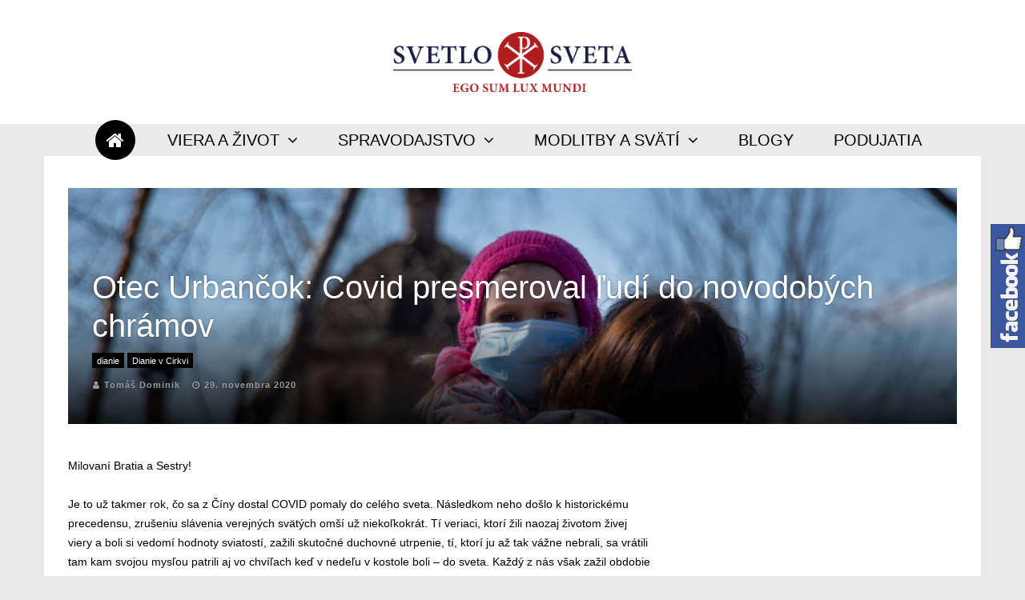

--- FILE ---
content_type: text/html; charset=UTF-8
request_url: https://www.svetlosveta.sk/cirkevasvet/dianievcirkvi/otec-urbancok-covid-presmeroval-ludi-do-novodobych-chramov/
body_size: 19520
content:
<!DOCTYPE html><html lang="sk-SK"><head><meta charset="UTF-8"><meta name="viewport" content="width=device-width, initial-scale=1"><link rel="profile" href="https://gmpg.org/xfn/11" /><link media="all" href="https://www.svetlosveta.sk/wp-content/cache/autoptimize/css/autoptimize_2d99aa70cba239362c81ac2a6b7bc8a7.css" rel="stylesheet"><title>Otec Urbančok: Covid presmeroval ľudí do novodobých chrámov - Svetlo Sveta</title> <script>/* You can add more configuration options to webfontloader by previously defining the WebFontConfig with your options */
                            if ( typeof WebFontConfig === "undefined" ) {
                                WebFontConfig = new Object();
                            }
                            WebFontConfig['google'] = {families: ['Oxygen:400,300&subset=latin']};

                            (function() {
                                var wf = document.createElement( 'script' );
                                wf.src = 'https://ajax.googleapis.com/ajax/libs/webfont/1.5.3/webfont.js';
                                wf.type = 'text/javascript';
                                wf.async = 'true';
                                var s = document.getElementsByTagName( 'script' )[0];
                                s.parentNode.insertBefore( wf, s );
                            })();</script> <meta name='robots' content='max-image-preview:large' /><meta name="robots" content="max-snippet:-1, max-image-preview:large, max-video-preview:-1"/><link rel="canonical" href="https://www.svetlosveta.sk/cirkevasvet/dianievcirkvi/otec-urbancok-covid-presmeroval-ludi-do-novodobych-chramov/" /><meta property="og:locale" content="sk_SK" /><meta property="og:type" content="article" /><meta property="og:title" content="Otec Urbančok: Covid presmeroval ľudí do novodobých chrámov - Svetlo Sveta" /><meta property="og:description" content="Milovaní Bratia a Sestry! Je to už takmer rok, čo sa z&nbsp;Číny dostal COVID pomaly do celého sveta. Následkom neho došlo k&nbsp;historickému precedensu, zrušeniu slávenia verejných svätých omší už niekoľkokrát. Tí veriaci, ktorí žili naozaj životom živej viery a&nbsp;boli si vedomí hodnoty sviatostí, zažili skutočné duchovné utrpenie, tí, ktorí ju až tak vážne nebrali, sa vrátili tam kam svojou mysľou patrili aj vo chvíľach keď v&nbsp;nedeľu v&nbsp;kostole boli – do sveta. Každý z nás však zažil obdobie túžobného očakávania, tí prví aby mohli očistiť a&nbsp;posilniť svoj vzťah s&nbsp;Bohom, tí druhí aby ho hľadali v&nbsp;nákupných centrách a&nbsp;inde, ktoré pesnička Elánu nazýva trefne „novodobými chrámami“. Teda každý z&nbsp;nás zažil na vlastnej koži obdobie túžobného očakávania na stretnutie sa s&nbsp;Ježišom. Samozrejme, náš vzťah s&nbsp;Bohom neprestal ani keď sme nemohli do kostola, podobne ako vzťah s&nbsp;Bohom zažívali aj členovia židovského ľudu, keď Boh nebol prítomný medzi nimi skutočne, ale len prostredníctvom modlitby, starozákonnej liturgie a&nbsp;rôznych symbolov. Avšak vedeli, že ten ku komu sa modlia, Boh, sľúbil, že vstúpi do ľudských dejín a&nbsp;stane sa človekom. „Bratia vieme, že je už tu príhodný čas, hodina, keď sa máme prebudiť zo sna.“ (Rim 13,11) Toto sú slová, ktorými nás pozýva svätý Pavol do Adventného obdobia, do ktorého dnešným dňom vstupujeme. Toto očakávanie v&nbsp;našom prípade je iné, než v&nbsp;prípade starozákonného ľudu. Na jednej strane očakávame Ježišov príchod na konci čias, na druhej strane prípravou na Vianoce sa pripravujeme na deň, keď si pripomíname narodenie Spasiteľa. Vianoce sú na rozdiel od Veľkej Noci pripomienkou, kým Veľká Noc je skutočným znovusprítomnením obety Kríža. Spasiteľ sa už raz a&nbsp;navždy narodil do tohto sveta, avšak jeho vykupiteľské dielo trvá a&nbsp;vždy pri slávení svätej omše sa znovusprítomňuje, kým on sedí po pravici Otca vo svojej sláve v&nbsp;nebesiach. Preto tu máme spojené hneď 2 kľúčové body nášho kresťanského života – potrebu spásy a&nbsp;vykúpenia v&nbsp;našom živote a&nbsp;jeho realizáciu vo&nbsp; veľkonočnom tajomstve. Tu sa teda pýtame, aký je zmysel tohto adventného obdobia, keď nám Boh dal všetky prostriedky spásy &nbsp;a&nbsp;my ju už teda môžme s&nbsp;pomocou Božej milosti získať? &nbsp;Teda ako hovorí Pavol, príhodný čas spásy už tu je? Apoštol však pokračuje – „musíme sa prebudiť zo sna“. Nebyť COVIDU, tak jedna značná časť nášho spoločenstva veriacich si ani neuvedomuje, čo pre nás účasť na vrchole života Cirkvi, ktorým je slávenie svätej omše znamená. Zároveň sme mohli pozorovať po tom čo sa mnohí do kostolov nevrátili, a&nbsp;mnohé miesta hovoria maximálne o&nbsp;tom, že sa vrátila polovica, že skutočným chrámom sú pre mnohých, ktorí zo zvyku medzi nás chodili naozaj tie, o&nbsp;ktorých spieva Elán, a&nbsp;že ich viera je dávno mŕtva, lebo nie je živená Eucharistiou a&nbsp;živým kontaktom s&nbsp;Bohom. Veľký ruský kazateľ, Alexander Meň, ktorého dala brutálne zavraždiť sovietska tajná služba vo svojom úžasnom diele s&nbsp;názvom „O viere a&nbsp;jej nepriateľoch“ konštatuje nasledovné: „Na západe mnohí cirkevní predstavitelia odsudzujú skutočnosť, že ich kostoly sú prázdne, avšak takto činiac zabúdajú na horšiu skutočnosť, že nakoľko je horšie aby ich kostoly boli plné, avšak srdcia ľudí v&nbsp;nich by boli prázdne. Zúčastnenie sa na samotnom rituáli&nbsp;ešte nie je indikátorom zdravej viery.“ „Nevyjadruje nám revolta tejto novej&nbsp;ľavice skutočnosť, že aj keď títo ľudia nemajú vieru a stratili Boha, avšak nie sú spokojní s&nbsp;realitou okolo seba samých?“&nbsp;[1] Bratia a&nbsp;Sestry! Musíme sa prebudiť! Prebudiť sa k&nbsp;našej katolíckej viere a&nbsp;k&nbsp;jej náuke, avšak následne ju prenášať do toho aby sa stala formou a&nbsp;kompasom nášho života. Keď sledujeme dianie okolo nás, a&nbsp;rapídny úpadok praktizovania viery okolo, nemôžme sa tváriť, že tí ľudia sú všetci zlí, a že už nechcú viac počúvať Cirkev, lebo ich viac priťahuje sekulárny svet, a&nbsp;teda konečnou príčinou ich odpadu od viery je sekularizácia. Tí ľudia odchádzajú z&nbsp;Cirkvi a&nbsp;kostolov, lebo nikto im neukazuje viac na Krista, tak ako ho Cirkev vždy verila a&nbsp;vyznávala. Kto dáva lacné odpovede na vyprázdňovanie sa našich chrámov, tým len ospravedlňuje svoju povrchnosť. Azda je naša viera iná, než viera apoštolov u&nbsp;ktorých čítame v&nbsp;akej miere sa ich spoločenstvá rozrastali? Svet potrebuje Spásu rovnako dnes, ako ju potreboval včera, či pred 2000 rokmi. Svätý John Henry Newman vo svojej Apológii vyjadruje svoje skúsenosti s&nbsp;Francúzskou a&nbsp;Talianskou cirkvou, avšak keby prešiel Slovenskom, poznamenal by možno niečo podobné: „Mnohí v&nbsp;Taliansku a&nbsp;Francúzsku zanechávajú svoju vieru v&nbsp;obrovskom množstve, pretože si nevryli do ich sŕdc život nášho Pána a&nbsp;Spasiteľa ako nám ho odovzdávajú evanjelisti. Veria výlučne len intelektom, avšak nie srdcom.“&nbsp;[2] Ostáva nám len dodať toľko, že kiežby naši súčasníci poznali a&nbsp;verili aspoň tým intelektom, pretože poznanie náboženstva v&nbsp;súčasnosti aj medzi bežnými kresťanmi je naozaj mizerné. Aby však aj intelektuálny obsah našej viery zasiahol srdcia poslucháčov, je potrebné aby slová kazateľov boli slovami plnými Ducha Svätého ako počas prvého Petrovho kázania: „Oni prijali jeho slovo a dali sa pokrstiť; a v ten deň sa pridalo asi tritisíc duší.“ Využime tento čas Adventu, aby sme naozaj prehĺbili náš osobný vzťah s Bohom, náš duchovný život. Vyhýbajme sa zbytočnému hovoreniu, povrchnosti. Berme vážne to, čo hovoríme a hovorme len to, čo myslíme vážne. Prijímajme pravdu, ktorú hľadáme s porozumením, prosiac Boha, aby nám dal dobrú vôľu k jej napĺňaniu, svoje svetlo a duchovnú silu, aby sme mohli prinášať bohaté duchovné ovocie. Christianitas" /><meta property="og:url" content="https://www.svetlosveta.sk/cirkevasvet/dianievcirkvi/otec-urbancok-covid-presmeroval-ludi-do-novodobych-chramov/" /><meta property="og:site_name" content="Svetlo Sveta" /><meta property="article:section" content="dianie" /><meta property="article:published_time" content="2020-11-29T20:42:38+01:00" /><meta property="article:modified_time" content="2020-12-10T13:49:01+01:00" /><meta property="og:updated_time" content="2020-12-10T13:49:01+01:00" /><meta property="og:image" content="https://www.svetlosveta.sk/wp-content/uploads/2020/11/nedelna-homilia-29.11..-obr._orezany-zhora-1024x599.jpg" /><meta property="og:image:secure_url" content="https://www.svetlosveta.sk/wp-content/uploads/2020/11/nedelna-homilia-29.11..-obr._orezany-zhora-1024x599.jpg" /><meta property="og:image:width" content="1024" /><meta property="og:image:height" content="599" /><meta name="twitter:card" content="summary_large_image" /><meta name="twitter:description" content="Milovaní Bratia a Sestry! Je to už takmer rok, čo sa z&nbsp;Číny dostal COVID pomaly do celého sveta. Následkom neho došlo k&nbsp;historickému precedensu, zrušeniu slávenia verejných svätých omší už niekoľkokrát. Tí veriaci, ktorí žili naozaj životom živej viery a&nbsp;boli si vedomí hodnoty sviatostí, zažili skutočné duchovné utrpenie, tí, ktorí ju až tak vážne nebrali, sa vrátili tam kam svojou mysľou patrili aj vo chvíľach keď v&nbsp;nedeľu v&nbsp;kostole boli – do sveta. Každý z nás však zažil obdobie túžobného očakávania, tí prví aby mohli očistiť a&nbsp;posilniť svoj vzťah s&nbsp;Bohom, tí druhí aby ho hľadali v&nbsp;nákupných centrách a&nbsp;inde, ktoré pesnička Elánu nazýva trefne „novodobými chrámami“. Teda každý z&nbsp;nás zažil na vlastnej koži obdobie túžobného očakávania na stretnutie sa s&nbsp;Ježišom. Samozrejme, náš vzťah s&nbsp;Bohom neprestal ani keď sme nemohli do kostola, podobne ako vzťah s&nbsp;Bohom zažívali aj členovia židovského ľudu, keď Boh nebol prítomný medzi nimi skutočne, ale len prostredníctvom modlitby, starozákonnej liturgie a&nbsp;rôznych symbolov. Avšak vedeli, že ten ku komu sa modlia, Boh, sľúbil, že vstúpi do ľudských dejín a&nbsp;stane sa človekom. „Bratia vieme, že je už tu príhodný čas, hodina, keď sa máme prebudiť zo sna.“ (Rim 13,11) Toto sú slová, ktorými nás pozýva svätý Pavol do Adventného obdobia, do ktorého dnešným dňom vstupujeme. Toto očakávanie v&nbsp;našom prípade je iné, než v&nbsp;prípade starozákonného ľudu. Na jednej strane očakávame Ježišov príchod na konci čias, na druhej strane prípravou na Vianoce sa pripravujeme na deň, keď si pripomíname narodenie Spasiteľa. Vianoce sú na rozdiel od Veľkej Noci pripomienkou, kým Veľká Noc je skutočným znovusprítomnením obety Kríža. Spasiteľ sa už raz a&nbsp;navždy narodil do tohto sveta, avšak jeho vykupiteľské dielo trvá a&nbsp;vždy pri slávení svätej omše sa znovusprítomňuje, kým on sedí po pravici Otca vo svojej sláve v&nbsp;nebesiach. Preto tu máme spojené hneď 2 kľúčové body nášho kresťanského života – potrebu spásy a&nbsp;vykúpenia v&nbsp;našom živote a&nbsp;jeho realizáciu vo&nbsp; veľkonočnom tajomstve. Tu sa teda pýtame, aký je zmysel tohto adventného obdobia, keď nám Boh dal všetky prostriedky spásy &nbsp;a&nbsp;my ju už teda môžme s&nbsp;pomocou Božej milosti získať? &nbsp;Teda ako hovorí Pavol, príhodný čas spásy už tu je? Apoštol však pokračuje – „musíme sa prebudiť zo sna“. Nebyť COVIDU, tak jedna značná časť nášho spoločenstva veriacich si ani neuvedomuje, čo pre nás účasť na vrchole života Cirkvi, ktorým je slávenie svätej omše znamená. Zároveň sme mohli pozorovať po tom čo sa mnohí do kostolov nevrátili, a&nbsp;mnohé miesta hovoria maximálne o&nbsp;tom, že sa vrátila polovica, že skutočným chrámom sú pre mnohých, ktorí zo zvyku medzi nás chodili naozaj tie, o&nbsp;ktorých spieva Elán, a&nbsp;že ich viera je dávno mŕtva, lebo nie je živená Eucharistiou a&nbsp;živým kontaktom s&nbsp;Bohom. Veľký ruský kazateľ, Alexander Meň, ktorého dala brutálne zavraždiť sovietska tajná služba vo svojom úžasnom diele s&nbsp;názvom „O viere a&nbsp;jej nepriateľoch“ konštatuje nasledovné: „Na západe mnohí cirkevní predstavitelia odsudzujú skutočnosť, že ich kostoly sú prázdne, avšak takto činiac zabúdajú na horšiu skutočnosť, že nakoľko je horšie aby ich kostoly boli plné, avšak srdcia ľudí v&nbsp;nich by boli prázdne. Zúčastnenie sa na samotnom rituáli&nbsp;ešte nie je indikátorom zdravej viery.“ „Nevyjadruje nám revolta tejto novej&nbsp;ľavice skutočnosť, že aj keď títo ľudia nemajú vieru a stratili Boha, avšak nie sú spokojní s&nbsp;realitou okolo seba samých?“&nbsp;[1] Bratia a&nbsp;Sestry! Musíme sa prebudiť! Prebudiť sa k&nbsp;našej katolíckej viere a&nbsp;k&nbsp;jej náuke, avšak následne ju prenášať do toho aby sa stala formou a&nbsp;kompasom nášho života. Keď sledujeme dianie okolo nás, a&nbsp;rapídny úpadok praktizovania viery okolo, nemôžme sa tváriť, že tí ľudia sú všetci zlí, a že už nechcú viac počúvať Cirkev, lebo ich viac priťahuje sekulárny svet, a&nbsp;teda konečnou príčinou ich odpadu od viery je sekularizácia. Tí ľudia odchádzajú z&nbsp;Cirkvi a&nbsp;kostolov, lebo nikto im neukazuje viac na Krista, tak ako ho Cirkev vždy verila a&nbsp;vyznávala. Kto dáva lacné odpovede na vyprázdňovanie sa našich chrámov, tým len ospravedlňuje svoju povrchnosť. Azda je naša viera iná, než viera apoštolov u&nbsp;ktorých čítame v&nbsp;akej miere sa ich spoločenstvá rozrastali? Svet potrebuje Spásu rovnako dnes, ako ju potreboval včera, či pred 2000 rokmi. Svätý John Henry Newman vo svojej Apológii vyjadruje svoje skúsenosti s&nbsp;Francúzskou a&nbsp;Talianskou cirkvou, avšak keby prešiel Slovenskom, poznamenal by možno niečo podobné: „Mnohí v&nbsp;Taliansku a&nbsp;Francúzsku zanechávajú svoju vieru v&nbsp;obrovskom množstve, pretože si nevryli do ich sŕdc život nášho Pána a&nbsp;Spasiteľa ako nám ho odovzdávajú evanjelisti. Veria výlučne len intelektom, avšak nie srdcom.“&nbsp;[2] Ostáva nám len dodať toľko, že kiežby naši súčasníci poznali a&nbsp;verili aspoň tým intelektom, pretože poznanie náboženstva v&nbsp;súčasnosti aj medzi bežnými kresťanmi je naozaj mizerné. Aby však aj intelektuálny obsah našej viery zasiahol srdcia poslucháčov, je potrebné aby slová kazateľov boli slovami plnými Ducha Svätého ako počas prvého Petrovho kázania: „Oni prijali jeho slovo a dali sa pokrstiť; a v ten deň sa pridalo asi tritisíc duší.“ Využime tento čas Adventu, aby sme naozaj prehĺbili náš osobný vzťah s Bohom, náš duchovný život. Vyhýbajme sa zbytočnému hovoreniu, povrchnosti. Berme vážne to, čo hovoríme a hovorme len to, čo myslíme vážne. Prijímajme pravdu, ktorú hľadáme s porozumením, prosiac Boha, aby nám dal dobrú vôľu k jej napĺňaniu, svoje svetlo a duchovnú silu, aby sme mohli prinášať bohaté duchovné ovocie. Christianitas" /><meta name="twitter:title" content="Otec Urbančok: Covid presmeroval ľudí do novodobých chrámov - Svetlo Sveta" /><meta name="twitter:image" content="https://www.svetlosveta.sk/wp-content/uploads/2020/11/nedelna-homilia-29.11..-obr._orezany-zhora-1024x599.jpg" /> <script type='application/ld+json' class='yoast-schema-graph yoast-schema-graph--main'>{"@context":"https://schema.org","@graph":[{"@type":"WebSite","@id":"https://www.svetlosveta.sk/#website","url":"https://www.svetlosveta.sk/","name":"Svetlo Sveta","potentialAction":{"@type":"SearchAction","target":"https://www.svetlosveta.sk/?s={search_term_string}","query-input":"required name=search_term_string"}},{"@type":"ImageObject","@id":"https://www.svetlosveta.sk/cirkevasvet/dianievcirkvi/otec-urbancok-covid-presmeroval-ludi-do-novodobych-chramov/#primaryimage","url":"https://www.svetlosveta.sk/wp-content/uploads/2020/11/nedelna-homilia-29.11..-obr._orezany-zhora-1024x599.jpg","width":1024,"height":599},{"@type":"WebPage","@id":"https://www.svetlosveta.sk/cirkevasvet/dianievcirkvi/otec-urbancok-covid-presmeroval-ludi-do-novodobych-chramov/#webpage","url":"https://www.svetlosveta.sk/cirkevasvet/dianievcirkvi/otec-urbancok-covid-presmeroval-ludi-do-novodobych-chramov/","inLanguage":"sk-SK","name":"Otec Urban\u010dok: Covid presmeroval \u013eud\u00ed do novodob\u00fdch chr\u00e1mov - Svetlo Sveta","isPartOf":{"@id":"https://www.svetlosveta.sk/#website"},"primaryImageOfPage":{"@id":"https://www.svetlosveta.sk/cirkevasvet/dianievcirkvi/otec-urbancok-covid-presmeroval-ludi-do-novodobych-chramov/#primaryimage"},"datePublished":"2020-11-29T20:42:38+01:00","dateModified":"2020-12-10T13:49:01+01:00","author":{"@id":"https://www.svetlosveta.sk/#/schema/person/6040e3fe9777b7cd736c2168b9d4258d"}},{"@type":["Person"],"@id":"https://www.svetlosveta.sk/#/schema/person/6040e3fe9777b7cd736c2168b9d4258d","name":"Tom\u00e1\u0161 Dominik","image":{"@type":"ImageObject","@id":"https://www.svetlosveta.sk/#authorlogo","url":"https://secure.gravatar.com/avatar/1b5c399101728b692a35061c4659790f45ae49255a6e99f1f4ed41656385230a?s=96&d=mm&r=g","caption":"Tom\u00e1\u0161 Dominik"},"sameAs":[]}]}</script> <link rel='dns-prefetch' href='//fonts.googleapis.com' /><link rel="alternate" type="application/rss+xml" title="RSS kanál: Svetlo Sveta &raquo;" href="https://www.svetlosveta.sk/feed/" /><link rel="alternate" type="application/rss+xml" title="RSS kanál komentárov webu Svetlo Sveta &raquo;" href="https://www.svetlosveta.sk/comments/feed/" />  <script type="text/javascript">window._wpemojiSettings = {"baseUrl":"https:\/\/s.w.org\/images\/core\/emoji\/16.0.1\/72x72\/","ext":".png","svgUrl":"https:\/\/s.w.org\/images\/core\/emoji\/16.0.1\/svg\/","svgExt":".svg","source":{"concatemoji":"https:\/\/www.svetlosveta.sk\/wp-includes\/js\/wp-emoji-release.min.js?ver=6.8.3"}};
/*! This file is auto-generated */
!function(s,n){var o,i,e;function c(e){try{var t={supportTests:e,timestamp:(new Date).valueOf()};sessionStorage.setItem(o,JSON.stringify(t))}catch(e){}}function p(e,t,n){e.clearRect(0,0,e.canvas.width,e.canvas.height),e.fillText(t,0,0);var t=new Uint32Array(e.getImageData(0,0,e.canvas.width,e.canvas.height).data),a=(e.clearRect(0,0,e.canvas.width,e.canvas.height),e.fillText(n,0,0),new Uint32Array(e.getImageData(0,0,e.canvas.width,e.canvas.height).data));return t.every(function(e,t){return e===a[t]})}function u(e,t){e.clearRect(0,0,e.canvas.width,e.canvas.height),e.fillText(t,0,0);for(var n=e.getImageData(16,16,1,1),a=0;a<n.data.length;a++)if(0!==n.data[a])return!1;return!0}function f(e,t,n,a){switch(t){case"flag":return n(e,"\ud83c\udff3\ufe0f\u200d\u26a7\ufe0f","\ud83c\udff3\ufe0f\u200b\u26a7\ufe0f")?!1:!n(e,"\ud83c\udde8\ud83c\uddf6","\ud83c\udde8\u200b\ud83c\uddf6")&&!n(e,"\ud83c\udff4\udb40\udc67\udb40\udc62\udb40\udc65\udb40\udc6e\udb40\udc67\udb40\udc7f","\ud83c\udff4\u200b\udb40\udc67\u200b\udb40\udc62\u200b\udb40\udc65\u200b\udb40\udc6e\u200b\udb40\udc67\u200b\udb40\udc7f");case"emoji":return!a(e,"\ud83e\udedf")}return!1}function g(e,t,n,a){var r="undefined"!=typeof WorkerGlobalScope&&self instanceof WorkerGlobalScope?new OffscreenCanvas(300,150):s.createElement("canvas"),o=r.getContext("2d",{willReadFrequently:!0}),i=(o.textBaseline="top",o.font="600 32px Arial",{});return e.forEach(function(e){i[e]=t(o,e,n,a)}),i}function t(e){var t=s.createElement("script");t.src=e,t.defer=!0,s.head.appendChild(t)}"undefined"!=typeof Promise&&(o="wpEmojiSettingsSupports",i=["flag","emoji"],n.supports={everything:!0,everythingExceptFlag:!0},e=new Promise(function(e){s.addEventListener("DOMContentLoaded",e,{once:!0})}),new Promise(function(t){var n=function(){try{var e=JSON.parse(sessionStorage.getItem(o));if("object"==typeof e&&"number"==typeof e.timestamp&&(new Date).valueOf()<e.timestamp+604800&&"object"==typeof e.supportTests)return e.supportTests}catch(e){}return null}();if(!n){if("undefined"!=typeof Worker&&"undefined"!=typeof OffscreenCanvas&&"undefined"!=typeof URL&&URL.createObjectURL&&"undefined"!=typeof Blob)try{var e="postMessage("+g.toString()+"("+[JSON.stringify(i),f.toString(),p.toString(),u.toString()].join(",")+"));",a=new Blob([e],{type:"text/javascript"}),r=new Worker(URL.createObjectURL(a),{name:"wpTestEmojiSupports"});return void(r.onmessage=function(e){c(n=e.data),r.terminate(),t(n)})}catch(e){}c(n=g(i,f,p,u))}t(n)}).then(function(e){for(var t in e)n.supports[t]=e[t],n.supports.everything=n.supports.everything&&n.supports[t],"flag"!==t&&(n.supports.everythingExceptFlag=n.supports.everythingExceptFlag&&n.supports[t]);n.supports.everythingExceptFlag=n.supports.everythingExceptFlag&&!n.supports.flag,n.DOMReady=!1,n.readyCallback=function(){n.DOMReady=!0}}).then(function(){return e}).then(function(){var e;n.supports.everything||(n.readyCallback(),(e=n.source||{}).concatemoji?t(e.concatemoji):e.wpemoji&&e.twemoji&&(t(e.twemoji),t(e.wpemoji)))}))}((window,document),window._wpemojiSettings);</script> <link rel='stylesheet' id='dashicons-css' href='https://www.svetlosveta.sk/wp-includes/css/dashicons.min.css?ver=6.8.3' type='text/css' media='all' /><link rel='stylesheet' id='ls-google-fonts-css' href='https://fonts.googleapis.com/css?family=Lato:100,300,regular,700,900,400%7COpen+Sans:300,400&#038;subset=latin%2Clatin-ext' type='text/css' media='all' /> <script type="text/javascript" src="https://www.svetlosveta.sk/wp-includes/js/jquery/jquery.min.js?ver=3.7.1" id="jquery-core-js"></script> <script type="text/javascript" id="layerslider-greensock-js-extra">var LS_Meta = {"v":"6.7.1"};</script> <script type="text/javascript" id="Rich_Web_Video_Slider-js-extra">var object = {"ajaxurl":"https:\/\/www.svetlosveta.sk\/wp-admin\/admin-ajax.php"};</script> <meta name="generator" content="Powered by LayerSlider 6.7.1 - Multi-Purpose, Responsive, Parallax, Mobile-Friendly Slider Plugin for WordPress." /><link rel="https://api.w.org/" href="https://www.svetlosveta.sk/wp-json/" /><link rel="alternate" title="JSON" type="application/json" href="https://www.svetlosveta.sk/wp-json/wp/v2/posts/16699" /><link rel="EditURI" type="application/rsd+xml" title="RSD" href="https://www.svetlosveta.sk/xmlrpc.php?rsd" /><link rel='shortlink' href='https://www.svetlosveta.sk/?p=16699' /><link rel="alternate" title="oEmbed (JSON)" type="application/json+oembed" href="https://www.svetlosveta.sk/wp-json/oembed/1.0/embed?url=https%3A%2F%2Fwww.svetlosveta.sk%2Fcirkevasvet%2Fdianievcirkvi%2Fotec-urbancok-covid-presmeroval-ludi-do-novodobych-chramov%2F" /><link rel="alternate" title="oEmbed (XML)" type="text/xml+oembed" href="https://www.svetlosveta.sk/wp-json/oembed/1.0/embed?url=https%3A%2F%2Fwww.svetlosveta.sk%2Fcirkevasvet%2Fdianievcirkvi%2Fotec-urbancok-covid-presmeroval-ludi-do-novodobych-chramov%2F&#038;format=xml" /><meta name="generator" content="Powered by WPBakery Page Builder - drag and drop page builder for WordPress."/> <!--[if lte IE 9]><link rel="stylesheet" type="text/css" href="https://www.svetlosveta.sk/wp-content/plugins/js_composer/assets/css/vc_lte_ie9.min.css" media="screen"><![endif]--><link rel="icon" href="https://www.svetlosveta.sk/wp-content/uploads/2018/06/logo_kruh.png" sizes="32x32" /><link rel="icon" href="https://www.svetlosveta.sk/wp-content/uploads/2018/06/logo_kruh.png" sizes="192x192" /><link rel="apple-touch-icon" href="https://www.svetlosveta.sk/wp-content/uploads/2018/06/logo_kruh.png" /><meta name="msapplication-TileImage" content="https://www.svetlosveta.sk/wp-content/uploads/2018/06/logo_kruh.png" /><style type="text/css" title="dynamic-css" class="options-output">#gp-logo{margin-top:40px;margin-right:0;margin-bottom:40px;margin-left:0;}#gp-footer-image{margin-top:40px;margin-right:0;margin-bottom:0;margin-left:0;}body{background-color:#fff;}#gp-content-wrapper,#gp-review-content-wrapper,#breadcrumbs{background-color:#fff;}body{font-family:Arial, Helvetica, sans-serif,Arial, Helvetica, sans-serif;line-height:24px;font-weight:normal;font-style:normal;color:#000;font-size:14px;opacity: 1;visibility: visible;-webkit-transition: opacity 0.24s ease-in-out;-moz-transition: opacity 0.24s ease-in-out;transition: opacity 0.24s ease-in-out;}.wf-loading body,{opacity: 0;}.ie.wf-loading body,{visibility: hidden;}a{color:#af1d1f;}a:hover{color:#1a1e47;}h1{font-family:Arial, Helvetica, sans-serif,Arial, Helvetica, sans-serif;line-height:60px;font-weight:700;font-style:normal;font-size:48px;opacity: 1;visibility: visible;-webkit-transition: opacity 0.24s ease-in-out;-moz-transition: opacity 0.24s ease-in-out;transition: opacity 0.24s ease-in-out;}.wf-loading h1,{opacity: 0;}.ie.wf-loading h1,{visibility: hidden;}h2{font-family:Arial, Helvetica, sans-serif,Arial, Helvetica, sans-serif;line-height:48px;font-weight:700;font-style:normal;font-size:36px;opacity: 1;visibility: visible;-webkit-transition: opacity 0.24s ease-in-out;-moz-transition: opacity 0.24s ease-in-out;transition: opacity 0.24s ease-in-out;}.wf-loading h2,{opacity: 0;}.ie.wf-loading h2,{visibility: hidden;}h3{font-family:Arial, Helvetica, sans-serif,Arial, Helvetica, sans-serif;line-height:36px;font-weight:700;font-style:normal;font-size:24px;opacity: 1;visibility: visible;-webkit-transition: opacity 0.24s ease-in-out;-moz-transition: opacity 0.24s ease-in-out;transition: opacity 0.24s ease-in-out;}.wf-loading h3,{opacity: 0;}.ie.wf-loading h3,{visibility: hidden;}h4{font-family:Arial, Helvetica, sans-serif,Arial, Helvetica, sans-serif;line-height:30px;font-weight:700;font-style:normal;font-size:18px;opacity: 1;visibility: visible;-webkit-transition: opacity 0.24s ease-in-out;-moz-transition: opacity 0.24s ease-in-out;transition: opacity 0.24s ease-in-out;}.wf-loading h4,{opacity: 0;}.ie.wf-loading h4,{visibility: hidden;}h5{font-family:Arial, Helvetica, sans-serif,Arial, Helvetica, sans-serif;line-height:24px;font-weight:700;font-style:normal;font-size:16px;opacity: 1;visibility: visible;-webkit-transition: opacity 0.24s ease-in-out;-moz-transition: opacity 0.24s ease-in-out;transition: opacity 0.24s ease-in-out;}.wf-loading h5,{opacity: 0;}.ie.wf-loading h5,{visibility: hidden;}h6{font-family:Arial, Helvetica, sans-serif,Arial, Helvetica, sans-serif;line-height:24px;font-weight:700;font-style:normal;font-size:14px;opacity: 1;visibility: visible;-webkit-transition: opacity 0.24s ease-in-out;-moz-transition: opacity 0.24s ease-in-out;transition: opacity 0.24s ease-in-out;}.wf-loading h6,{opacity: 0;}.ie.wf-loading h6,{visibility: hidden;}#comments ol.commentlist li .comment_container,.gp-tablet-portrait #gp-sidebar,.gp-mobile #gp-sidebar,.gp-login-content,.gp-loop-divider:before,#gp-review-results,#gp-new-search{border-top:1px solid #eee;border-bottom:1px solid #eee;}#gp-top-header{background-color:#eee;}#gp-top-header .menu > li,#gp-top-header .menu > li > a{font-family:Arial, Helvetica, sans-serif,Arial, Helvetica, sans-serif;font-weight:normal;font-style:normal;color:#666;font-size:12px;opacity: 1;visibility: visible;-webkit-transition: opacity 0.24s ease-in-out;-moz-transition: opacity 0.24s ease-in-out;transition: opacity 0.24s ease-in-out;}.wf-loading #gp-top-header .menu > li,.wf-loading #gp-top-header .menu > li > a,{opacity: 0;}.ie.wf-loading #gp-top-header .menu > li,.ie.wf-loading #gp-top-header .menu > li > a,{visibility: hidden;}#gp-top-header .menu > li > a:not(.gp-notification-counter){color:#666;}#gp-top-header .menu > li > a:not(.gp-notification-counter):hover{color:#ce2718;}#gp-main-header{background-color:#ffffff;}.gp-scrolling #gp-sub-header{background-color:rgba(255,255,255,0.9);}body:not(.gp-scrolling) #gp-main-nav .menu > li,body:not(.gp-scrolling) #gp-main-nav .menu > li > a{height:40px;}#gp-sub-header{background-color:transparent;}#gp-main-nav .menu > li,#gp-main-nav .menu > li > a{font-family:Arial, Helvetica, sans-serif,Arial, Helvetica, sans-serif;text-transform:uppercase;line-height:20px;font-weight:normal;font-style:normal;color:#000;font-size:20px;opacity: 1;visibility: visible;-webkit-transition: opacity 0.24s ease-in-out;-moz-transition: opacity 0.24s ease-in-out;transition: opacity 0.24s ease-in-out;}.wf-loading #gp-main-nav .menu > li,.wf-loading #gp-main-nav .menu > li > a,{opacity: 0;}.ie.wf-loading #gp-main-nav .menu > li,.ie.wf-loading #gp-main-nav .menu > li > a,{visibility: hidden;}#gp-main-nav .menu > li:hover > a, #gp-main-nav .menu > li > a,#gp-search-button{color:#000;}#gp-main-nav .menu > li:hover > a, #gp-main-nav .menu > li > a:hover,#gp-search-button:hover{color:#fff;}#gp-main-nav .menu > li > a:hover,#gp-main-nav .menu > li:hover > a{background-color:#af1d1f;}#gp-main-nav .menu > li.nav-home:hover > a, #gp-main-nav .menu > li.nav-home > a{color:#fff;}#gp-main-nav .menu > li.nav-home:hover > a:hover, #gp-main-nav .menu > li.nav-home > a:hover{color:#fff;}#gp-main-nav .menu > li.nav-home > a{background-color:#000;}#gp-main-nav .menu > li.nav-home > a:hover,#gp-main-nav .menu > li.nav-home:hover > a{background-color:#af1d1f;}.gp-nav .sub-menu,.gp-nav .menu li .gp-menu-tabs li:hover, .gp-nav .menu li .gp-menu-tabs li.gp-selected{background-color:#fff;}.gp-nav .menu > li > .sub-menu{border-top:5px solid #af1d1f;}.gp-nav .sub-menu li a:hover{background-color:#f1f1f1;}.gp-nav .sub-menu li,.gp-nav .sub-menu li a{font-family:Arial, Helvetica, sans-serif,Arial, Helvetica, sans-serif;font-weight:normal;font-style:normal;color:#000;font-size:14px;opacity: 1;visibility: visible;-webkit-transition: opacity 0.24s ease-in-out;-moz-transition: opacity 0.24s ease-in-out;transition: opacity 0.24s ease-in-out;}.wf-loading .gp-nav .sub-menu li,.wf-loading .gp-nav .sub-menu li a,{opacity: 0;}.ie.wf-loading .gp-nav .sub-menu li,.ie.wf-loading .gp-nav .sub-menu li a,{visibility: hidden;}.gp-nav .sub-menu li a{color:#000;}.gp-nav .sub-menu li a:hover{color:#af1d1f;}.gp-nav .megamenu > .sub-menu > li > a,.gp-nav .megamenu > .sub-menu > li > span{color:#af1d1f;}.gp-primary-dropdown-icon{color:#000;}.gp-primary-dropdown-icon:hover{color:#fff;}.gp-secondary-dropdown-icon{color:#000;}.gp-secondary-dropdown-icon:hover{color:#000;}.gp-menu-tabs{background-color:#af1d1f;}.gp-nav .menu li .gp-menu-tabs li{color:#ffffff;}.gp-nav .menu li .gp-menu-tabs li:hover,.gp-nav .menu li .gp-menu-tabs li.gp-selected{color:#af1d1f;}.gp-search-bar{background-color:#f1f1f1;}.gp-search-bar{color:#999;font-size:18px;opacity: 1;visibility: visible;-webkit-transition: opacity 0.24s ease-in-out;-moz-transition: opacity 0.24s ease-in-out;transition: opacity 0.24s ease-in-out;}.wf-loading .gp-search-bar,{opacity: 0;}.ie.wf-loading .gp-search-bar,{visibility: hidden;}.gp-search-submit{color:#000;font-size:18px;opacity: 1;visibility: visible;-webkit-transition: opacity 0.24s ease-in-out;-moz-transition: opacity 0.24s ease-in-out;transition: opacity 0.24s ease-in-out;}.wf-loading .gp-search-submit,{opacity: 0;}.ie.wf-loading .gp-search-submit,{visibility: hidden;}.gp-search-submit:hover{color:#af1d1f;}#gp-mobile-nav-button{color:#af1d20;}#gp-mobile-nav{background-color:#fff;}#gp-mobile-nav-close-button{background-color:#af1d20;}#gp-mobile-nav li{color:#000000;}#gp-mobile-nav .menu li a{color:#000;}#gp-mobile-nav .menu li a:hover{color:#af1d20;}#gp-mobile-nav li a:hover{background-color:#f1f1f1;}#gp-mobile-nav li{border-top:1px solid #eee;}#gp-mobile-nav .megamenu > .sub-menu > li > a{color:#af1d20;}.gp-large-title .gp-page-header,.gp-fullwidth-title .gp-page-header{background-color:#dda54f;background-repeat:no-repeat;background-size:cover;background-attachment:scroll;background-position:center center;background-image:url('https://www.svetlosveta.sk/wp-content/uploads/2018/06/religion-3450127_1920.jpg');}.gp-page-header .gp-entry-title,.gp-page-header .gp-entry-title a{font-family:Arial, Helvetica, sans-serif,Arial, Helvetica, sans-serif;line-height:48px;font-weight:normal;font-style:normal;color:#fff;font-size:40px;opacity: 1;visibility: visible;-webkit-transition: opacity 0.24s ease-in-out;-moz-transition: opacity 0.24s ease-in-out;transition: opacity 0.24s ease-in-out;}.wf-loading .gp-page-header .gp-entry-title,.wf-loading .gp-page-header .gp-entry-title a,{opacity: 0;}.ie.wf-loading .gp-page-header .gp-entry-title,.ie.wf-loading .gp-page-header .gp-entry-title a,{visibility: hidden;}.gp-page-header .gp-subtitle{font-family:Arial, Helvetica, sans-serif,Arial, Helvetica, sans-serif;line-height:21px;font-weight:normal;font-style:normal;color:#fff;font-size:15px;opacity: 1;visibility: visible;-webkit-transition: opacity 0.24s ease-in-out;-moz-transition: opacity 0.24s ease-in-out;transition: opacity 0.24s ease-in-out;}.wf-loading .gp-page-header .gp-subtitle,{opacity: 0;}.ie.wf-loading .gp-page-header .gp-subtitle,{visibility: hidden;}.gp-page-header .gp-entry-title.gp-has-subtitle:after{border-top:1px solid #fff;}.gp-entry-title{font-family:Arial, Helvetica, sans-serif,Arial, Helvetica, sans-serif;line-height:38px;font-weight:400;font-style:normal;color:#1e73be;font-size:30px;opacity: 1;visibility: visible;-webkit-transition: opacity 0.24s ease-in-out;-moz-transition: opacity 0.24s ease-in-out;transition: opacity 0.24s ease-in-out;}.wf-loading .gp-entry-title,{opacity: 0;}.ie.wf-loading .gp-entry-title,{visibility: hidden;}.gp-subtitle{font-family:Arial, Helvetica, sans-serif,Arial, Helvetica, sans-serif;line-height:32px;font-weight:400;font-style:normal;color:#000000;font-size:20px;opacity: 1;visibility: visible;-webkit-transition: opacity 0.24s ease-in-out;-moz-transition: opacity 0.24s ease-in-out;transition: opacity 0.24s ease-in-out;}.wf-loading .gp-subtitle,{opacity: 0;}.ie.wf-loading .gp-subtitle,{visibility: hidden;}blockquote{background-color:#4d6789;}blockquote,blockquote a,blockquote a:hover{font-family:Arial, Helvetica, sans-serif,Arial, Helvetica, sans-serif;line-height:38px;font-weight:normal;font-style:normal;color:#fff;font-size:24px;opacity: 1;visibility: visible;-webkit-transition: opacity 0.24s ease-in-out;-moz-transition: opacity 0.24s ease-in-out;transition: opacity 0.24s ease-in-out;}.wf-loading blockquote,.wf-loading blockquote a,.wf-loading blockquote a:hover,{opacity: 0;}.ie.wf-loading blockquote,.ie.wf-loading blockquote a,.ie.wf-loading blockquote a:hover,{visibility: hidden;}.gp-loop-title{font-family:Arial, Helvetica, sans-serif;line-height:24px;font-weight:400;font-style:normal;font-size:16px;opacity: 1;visibility: visible;-webkit-transition: opacity 0.24s ease-in-out;-moz-transition: opacity 0.24s ease-in-out;transition: opacity 0.24s ease-in-out;}.wf-loading .gp-loop-title,{opacity: 0;}.ie.wf-loading .gp-loop-title,{visibility: hidden;}.gp-blog-large .gp-loop-title{line-height:42px;font-size:30px;opacity: 1;visibility: visible;-webkit-transition: opacity 0.24s ease-in-out;-moz-transition: opacity 0.24s ease-in-out;transition: opacity 0.24s ease-in-out;}.wf-loading .gp-blog-large .gp-loop-title,{opacity: 0;}.ie.wf-loading .gp-blog-large .gp-loop-title,{visibility: hidden;}.gp-loop-title a,.gp-edit-review-form button,.gp-delete-review-form button{color:#0f428e;}.gp-loop-title a:hover,.gp-edit-review-form button:hover,.gp-delete-review-form button:hover{color:#ba0535;}.gp-entry-meta,.gp-entry-meta a,.gp-loop-meta,.gp-loop-meta a,#breadcrumbs,#breadcrumbs a{color:#999999;}.gp-entry-cats a,.gp-loop-cats a{background-color:#000;}.gp-entry-cats a,.gp-entry-cats a:hover,.gp-loop-cats a,.gp-loop-cats a:hover{color:#ffffff;}.gp-entry-tags a,.gp-loop-tags a{background-color:#eee;}.gp-entry-tags,.gp-entry-tags a,.gp-entry-tags a:hover,.gp-loop-tags,.gp-loop-tags a,.gp-loop-tags a:hover{color:#999999;}.gp-blog-masonry section{background-color:#f8f8f8;}.gp-blog-masonry .gp-loop-title a{color:#000;}.gp-blog-masonry .gp-loop-title a:hover{color:#ba0535;}.gp-blog-masonry .gp-loop-content{color:#000000;}.gp-blog-masonry .gp-loop-meta,.gp-blog-masonry .gp-loop-meta a{color:#999999;}.gp-post-thumbnail .gp-text-highlight,.gp-slide-caption .gp-text-highlight{background-color:#000;}.gp-post-thumbnail .gp-loop-title,.gp-slide-caption{line-height:26px;color:#fff;font-size:16px;opacity: 1;visibility: visible;-webkit-transition: opacity 0.24s ease-in-out;-moz-transition: opacity 0.24s ease-in-out;transition: opacity 0.24s ease-in-out;}.wf-loading .gp-post-thumbnail .gp-loop-title,.wf-loading .gp-slide-caption,{opacity: 0;}.ie.wf-loading .gp-post-thumbnail .gp-loop-title,.ie.wf-loading .gp-slide-caption,{visibility: hidden;}section:before,.gp-post-thumbnail:before{background-color:#1c1c1c;}section:before,.gp-post-thumbnail:before{color:#ffffff;}.gp-hub-award{background-color:#ba0535;}ul.page-numbers .page-numbers{background-color:#bbb;}ul.page-numbers .page-numbers:hover,ul.page-numbers .page-numbers.current,ul.page-numbers > span.page-numbers{background-color:#000;}ul.page-numbers .page-numbers{color:#ffffff;}#gp-affiliate-button{background-color:#000;}#gp-affiliate-button:hover{background-color:#f61e5b;}#gp-affiliate-button{color:#ffffff;}#gp-hub-tabs{background-color:#fff;}#gp-hub-tabs{border-top:5px solid #f61e5b;}#gp-hub-tabs li{border-left:1px solid #eee;}#gp-hub-tabs li a,#gp-hub-tabs-mobile-nav-button{font-family:Oxygen,Arial, Helvetica, sans-serif;line-height:14px;font-weight:400;font-style:normal;font-size:14px;opacity: 1;visibility: visible;-webkit-transition: opacity 0.24s ease-in-out;-moz-transition: opacity 0.24s ease-in-out;transition: opacity 0.24s ease-in-out;}.wf-loading #gp-hub-tabs li a,.wf-loading #gp-hub-tabs-mobile-nav-button,{opacity: 0;}.ie.wf-loading #gp-hub-tabs li a,.ie.wf-loading #gp-hub-tabs-mobile-nav-button,{visibility: hidden;}#gp-hub-tabs li a,#gp-hub-tabs-mobile-nav-button{color:#000;}#gp-hub-tabs li a:hover,#gp-hub-tabs-mobile-nav-button:hover{color:#f61e5b;}#gp-hub-tabs li a:hover,#gp-hub-tabs li.current_page_item a{background-color:#fff;}#gp-review-content-wrapper .gp-subtitle{font-family:Oxygen,Arial, Helvetica, sans-serif;line-height:50px;font-weight:300;font-style:normal;color:#999;font-size:30px;opacity: 1;visibility: visible;-webkit-transition: opacity 0.24s ease-in-out;-moz-transition: opacity 0.24s ease-in-out;transition: opacity 0.24s ease-in-out;}.wf-loading #gp-review-content-wrapper .gp-subtitle,{opacity: 0;}.ie.wf-loading #gp-review-content-wrapper .gp-subtitle,{visibility: hidden;}#gp-review-content-wrapper.gp-review-first-letter .gp-entry-text > p:first-child::first-letter,#gp-review-content-wrapper.gp-review-first-letter .gp-entry-text > *:not(p):first-child + p::first-letter,#gp-review-content-wrapper.gp-review-first-letter .gp-entry-text .vc_row:first-child .vc_column_container:first-child .wpb_wrapper:first-child .wpb_text_column:first-child .wpb_wrapper:first-child > p:first-child::first-letter{font-family:Arial, Helvetica, sans-serif,Arial, Helvetica, sans-serif;line-height:110px;font-weight:normal;font-style:normal;color:#f61e5b;font-size:110px;opacity: 1;visibility: visible;-webkit-transition: opacity 0.24s ease-in-out;-moz-transition: opacity 0.24s ease-in-out;transition: opacity 0.24s ease-in-out;}.wf-loading #gp-review-content-wrapper.gp-review-first-letter .gp-entry-text > p:first-child::first-letter,.wf-loading #gp-review-content-wrapper.gp-review-first-letter .gp-entry-text > *:not(p):first-child + p::first-letter,.wf-loading #gp-review-content-wrapper.gp-review-first-letter .gp-entry-text .vc_row:first-child .vc_column_container:first-child .wpb_wrapper:first-child .wpb_text_column:first-child .wpb_wrapper:first-child > p:first-child::first-letter,{opacity: 0;}.ie.wf-loading #gp-review-content-wrapper.gp-review-first-letter .gp-entry-text > p:first-child::first-letter,.ie.wf-loading #gp-review-content-wrapper.gp-review-first-letter .gp-entry-text > *:not(p):first-child + p::first-letter,.ie.wf-loading #gp-review-content-wrapper.gp-review-first-letter .gp-entry-text .vc_row:first-child .vc_column_container:first-child .wpb_wrapper:first-child .wpb_text_column:first-child .wpb_wrapper:first-child > p:first-child::first-letter,{visibility: hidden;}#gp-review-content-wrapper .gp-entry-text > p{font-family:Arial, Helvetica, sans-serif,Arial, Helvetica, sans-serif;line-height:30px;font-weight:normal;font-style:normal;color:#000;font-size:18px;opacity: 1;visibility: visible;-webkit-transition: opacity 0.24s ease-in-out;-moz-transition: opacity 0.24s ease-in-out;transition: opacity 0.24s ease-in-out;}.wf-loading #gp-review-content-wrapper .gp-entry-text > p,{opacity: 0;}.ie.wf-loading #gp-review-content-wrapper .gp-entry-text > p,{visibility: hidden;}.gp-good-title,#gp-points-wrapper .gp-good-points li i{color:#f61e5b;}.gp-bad-title,#gp-points-wrapper .gp-bad-points li i{color:#00d1e4;}.gp-site-rating-wrapper .gp-rating-outer,.gp-site-rating-selection{background-color:#f61e5b;}.gp-site-rating-wrapper .gp-rating-inner{color:#ffffff;}.gp-user-rating-wrapper .gp-rating-outer,.gp-average-rating{background-color:#00d1e4;}.gp-user-rating-wrapper .gp-rating-inner,.gp-average-rating,.gp-site-rating-criteria-text{color:#ffffff;}.gp-rating-slider-wrapper .gp-rating-unrated{background-image:url('https://online-event.sk/svetlosveta4/wp-content/themes/the-review/lib/images/user-rating-slider-unrated.png');}.gp-rating-slider-wrapper .gp-rating-hover{background-image:url('https://online-event.sk/svetlosveta4/wp-content/themes/the-review/lib/images/user-rating-slider-hover.png');}.gp-rating-slider-wrapper .gp-rating-rated{background-image:url('https://online-event.sk/svetlosveta4/wp-content/themes/the-review/lib/images/user-rating-slider-rated.png');}.gp-element-title h3, .gp-author-info .gp-author-name{background-color:#000;}.gp-element-title{border-bottom:2px solid #000;}.widgettitle, .gp-author-info .gp-author-name a{font-family:Arial, Helvetica, sans-serif,Arial, Helvetica, sans-serif;line-height:22px;font-weight:normal;font-style:normal;color:#fff;font-size:18px;opacity: 1;visibility: visible;-webkit-transition: opacity 0.24s ease-in-out;-moz-transition: opacity 0.24s ease-in-out;transition: opacity 0.24s ease-in-out;}.wf-loading .widgettitle, .gp-author-info .gp-author-name a,{opacity: 0;}.ie.wf-loading .widgettitle, .gp-author-info .gp-author-name a,{visibility: hidden;}.gp-see-all-link a{color:#000;}.gp-see-all-link a:hover{color:#af1d20;}input,textarea,select{background-color:#fff;}input,textarea,select{border-top:1px solid #ddd;border-bottom:1px solid #ddd;border-left:1px solid #ddd;border-right:1px solid #ddd;}input,textarea,select{color:#000000;}input[type="button"],input[type="submit"],input[type="reset"],button,.button,.gp-follow-item:hover,.gp-notification-counter{background-color:#f61e5b;}input[type="button"]:hover,input[type="submit"]:hover,input[type="reset"]:hover,button:hover,.button:hover,.gp-follow-item{background-color:#00d1e4;}input[type="button"],input[type="submit"],input[type="reset"],button,.button,a.gp-follow-item,.gp-notification-counter,a.gp-notification-counter:hover{color:#ffffff;}input[type="button"]:hover,input[type="submit"]:hover,input[type="reset"]:hover,button,.button:hover,a.gp-follow-item:hover{color:#ffffff;}#gp-footer,#gp-copyright-curves{background-color:#fff;}.gp-footer-widget .gp-element-title h3{background-color:#000;}.gp-footer-widget .gp-element-title{border-bottom:2px solid #000;}.gp-footer-widget .widgettitle{font-family:Arial, Helvetica, sans-serif,Arial, Helvetica, sans-serif;line-height:22px;font-weight:normal;font-style:normal;color:#fff;font-size:18px;opacity: 1;visibility: visible;-webkit-transition: opacity 0.24s ease-in-out;-moz-transition: opacity 0.24s ease-in-out;transition: opacity 0.24s ease-in-out;}.wf-loading .gp-footer-widget .widgettitle,{opacity: 0;}.ie.wf-loading .gp-footer-widget .widgettitle,{visibility: hidden;}.gp-footer-widget{font-family:Arial, Helvetica, sans-serif,Arial, Helvetica, sans-serif;line-height:24px;font-weight:normal;font-style:normal;color:#000;font-size:14px;opacity: 1;visibility: visible;-webkit-transition: opacity 0.24s ease-in-out;-moz-transition: opacity 0.24s ease-in-out;transition: opacity 0.24s ease-in-out;}.wf-loading .gp-footer-widget,{opacity: 0;}.ie.wf-loading .gp-footer-widget,{visibility: hidden;}.gp-footer-widget a{color:#000;}.gp-footer-widget a:hover{color:#f61e5b;}#gp-copyright{background-color:#eeeeee;}#gp-copyright{color:#666666;}#gp-copyright a{color:#666;}#gp-copyright a:hover{color:#000;}#gp-to-top{background-color:#000;}#gp-to-top{color:#ffffff;}</style><noscript><style type="text/css">.wpb_animate_when_almost_visible { opacity: 1; }</style></noscript></head><body data-rsssl=1 class="wp-singular post-template-default single single-post postid-16699 single-format-standard custom-background wp-theme-the-review wp-child-theme-the-review-child gp-theme gp-responsive gp-wide-layout gp-retina gp-normal-scrolling gp-back-to-top-desktop gp-fixed-header gp-header-centered gp-main-header gp-large-title gp-right-sidebar wpb-js-composer js-comp-ver-5.4.7 vc_responsive"><div id="gp-site-wrapper"><nav id="gp-mobile-nav"><div id="gp-mobile-nav-close-button"></div><form method="get" class="searchform" action="https://www.svetlosveta.sk/"> <input type="text" name="s" class="gp-search-bar" placeholder="search the site" /> <button type="submit" class="gp-search-submit"></button></form><ul class="menu"><li id="nav-menu-item-5241" class="standard-menu  columns-1  gp-show-all main-menu-item  menu-item-even menu-item-depth-0  nav-home menu-item menu-item-type-post_type menu-item-object-page menu-item-home"><a href="https://www.svetlosveta.sk/" class="menu-link main-menu-link">Home</a></li><li id="nav-menu-item-7060" class="standard-menu  columns-1  gp-show-all main-menu-item  menu-item-even menu-item-depth-0   menu-item menu-item-type-custom menu-item-object-custom menu-item-has-children"><a class="menu-link main-menu-link">Viera a život</a><ul class="sub-menu menu-odd  menu-depth-1"><li id="nav-menu-item-5076" class="standard-menu   menu-link gp-show-all sub-menu-item  menu-item-odd menu-item-depth-1   menu-item menu-item-type-post_type menu-item-object-page"><a href="https://www.svetlosveta.sk/cirkev-a-svet/dianie-v-cirkvi/" class="menu-link sub-menu-link">Dianie v Cirkvi</a></li><li id="nav-menu-item-5083" class="standard-menu   menu-link gp-show-all sub-menu-item  menu-item-odd menu-item-depth-1   menu-item menu-item-type-post_type menu-item-object-page"><a href="https://www.svetlosveta.sk/viera-a-zivot/katolicka-viera/" class="menu-link sub-menu-link">Katolícka viera</a></li><li id="nav-menu-item-7078" class="standard-menu   menu-link gp-show-all sub-menu-item  menu-item-odd menu-item-depth-1   menu-item menu-item-type-custom menu-item-object-custom menu-item-has-children"><a class="menu-link sub-menu-link">Katechézy Fulton J. Sheen</a><ul class="sub-menu menu-even sub-sub-menu menu-depth-2"><li id="nav-menu-item-7058" class="standard-menu   menu-link gp-show-all sub-menu-item sub-sub-menu-item menu-item-even menu-item-depth-2   menu-item menu-item-type-post_type menu-item-object-page"><a href="https://www.svetlosveta.sk/hlavne-postavy-evanjelia/" class="menu-link sub-menu-link">Hlavné postavy evanjelia</a></li><li id="nav-menu-item-7517" class="standard-menu   menu-link gp-show-all sub-menu-item sub-sub-menu-item menu-item-even menu-item-depth-2   menu-item menu-item-type-post_type menu-item-object-page"><a href="https://www.svetlosveta.sk/sedem-hlavnych-hriechov/" class="menu-link sub-menu-link">Sedem hlavných hriechov</a></li></ul></li><li id="nav-menu-item-9084" class="standard-menu   menu-link gp-show-all sub-menu-item  menu-item-odd menu-item-depth-1   menu-item menu-item-type-post_type menu-item-object-page"><a href="https://www.svetlosveta.sk/najvacsi-papezi/" class="menu-link sub-menu-link">Najväčší pápeži</a></li></ul></li><li id="nav-menu-item-7061" class="standard-menu  columns-1  gp-show-all main-menu-item  menu-item-even menu-item-depth-0   menu-item menu-item-type-custom menu-item-object-custom menu-item-has-children"><a class="menu-link main-menu-link">Spravodajstvo</a><ul class="sub-menu menu-odd  menu-depth-1"><li id="nav-menu-item-5077" class="standard-menu   menu-link gp-show-all sub-menu-item  menu-item-odd menu-item-depth-1   menu-item menu-item-type-post_type menu-item-object-page"><a href="https://www.svetlosveta.sk/cirkev-a-svet/rozhovory/" class="menu-link sub-menu-link">Rozhovory</a></li><li id="nav-menu-item-9670" class="standard-menu   menu-link gp-show-all sub-menu-item  menu-item-odd menu-item-depth-1   menu-item menu-item-type-post_type menu-item-object-page"><a href="https://www.svetlosveta.sk/cirkev-a-svet/spravodajstvo/komentare/" class="menu-link sub-menu-link">Komentáre</a></li><li id="nav-menu-item-6634" class="standard-menu   menu-link gp-show-all sub-menu-item  menu-item-odd menu-item-depth-1   menu-item menu-item-type-post_type menu-item-object-page"><a href="https://www.svetlosveta.sk/zahranicie/" class="menu-link sub-menu-link">Zahraničie</a></li><li id="nav-menu-item-10011" class="standard-menu  columns-1  gp-show-all sub-menu-item  menu-item-odd menu-item-depth-1   menu-item menu-item-type-post_type menu-item-object-page"><a href="https://www.svetlosveta.sk/cirkev-a-svet/spravodajstvo/zaujimavosti/" class="menu-link sub-menu-link">Zaujímavosti</a></li></ul></li><li id="nav-menu-item-5359" class="standard-menu  columns-1  gp-show-all main-menu-item  menu-item-even menu-item-depth-0   menu-item menu-item-type-post_type menu-item-object-page menu-item-has-children"><a href="https://www.svetlosveta.sk/spoznaj-modlitby-a-svatych/" class="menu-link main-menu-link">Modlitby a svätí</a><ul class="sub-menu menu-odd  menu-depth-1"><li id="nav-menu-item-5064" class="standard-menu   menu-link gp-show-all sub-menu-item  menu-item-odd menu-item-depth-1   menu-item menu-item-type-post_type menu-item-object-page"><a href="https://www.svetlosveta.sk/modlitby/" class="menu-link sub-menu-link">Modlitby</a></li><li id="nav-menu-item-5089" class="standard-menu   menu-link gp-show-all sub-menu-item  menu-item-odd menu-item-depth-1   menu-item menu-item-type-post_type menu-item-object-page"><a href="https://www.svetlosveta.sk/modlitby/zivot-svatych/" class="menu-link sub-menu-link">Svätý na dnes</a></li></ul></li><li id="nav-menu-item-5065" class="standard-menu  columns-1  gp-show-all main-menu-item  menu-item-even menu-item-depth-0   menu-item menu-item-type-post_type menu-item-object-page"><a href="https://www.svetlosveta.sk/blogy/" class="menu-link main-menu-link">Blogy</a></li><li id="nav-menu-item-6850" class="standard-menu  columns-1  gp-show-all main-menu-item  menu-item-even menu-item-depth-0   menu-item menu-item-type-post_type menu-item-object-page"><a href="https://www.svetlosveta.sk/calendar/" class="menu-link main-menu-link">Podujatia</a></li></ul></nav><div id="gp-mobile-nav-bg"></div><div id="gp-page-wrapper"><header id="gp-main-header"><div class="gp-container"><div id="gp-logo"> <a href="https://www.svetlosveta.sk/" title="Svetlo Sveta"> <img class="lazyload"   width="300" src="data:image/svg+xml,%3Csvg%20xmlns=%22http://www.w3.org/2000/svg%22%20viewBox=%220%200%20300%2075%22%3E%3C/svg%3E" data-src="https://www.svetlosveta.sk/wp-content/uploads/2018/04/logoSVETLO_horizontal.png" alt="Svetlo Sveta" width="300" height="75" /> </a></div> <a id="gp-mobile-nav-button"></a></div></header><div id="gp-sub-header"><div class="gp-container"><nav id="gp-main-nav" class="gp-nav"><ul id="menu-td-demo-header-menu-1" class="menu"><li id="nav-menu-item-5241" class="standard-menu  columns-1  gp-show-all main-menu-item  menu-item-even menu-item-depth-0  nav-home menu-item menu-item-type-post_type menu-item-object-page menu-item-home"><a href="https://www.svetlosveta.sk/" class="menu-link main-menu-link">Home</a></li><li id="nav-menu-item-7060" class="standard-menu  columns-1  gp-show-all main-menu-item  menu-item-even menu-item-depth-0   menu-item menu-item-type-custom menu-item-object-custom menu-item-has-children"><a class="menu-link main-menu-link">Viera a život</a><ul class="sub-menu menu-odd  menu-depth-1"><li id="nav-menu-item-5076" class="standard-menu   menu-link gp-show-all sub-menu-item  menu-item-odd menu-item-depth-1   menu-item menu-item-type-post_type menu-item-object-page"><a href="https://www.svetlosveta.sk/cirkev-a-svet/dianie-v-cirkvi/" class="menu-link sub-menu-link">Dianie v Cirkvi</a></li><li id="nav-menu-item-5083" class="standard-menu   menu-link gp-show-all sub-menu-item  menu-item-odd menu-item-depth-1   menu-item menu-item-type-post_type menu-item-object-page"><a href="https://www.svetlosveta.sk/viera-a-zivot/katolicka-viera/" class="menu-link sub-menu-link">Katolícka viera</a></li><li id="nav-menu-item-7078" class="standard-menu   menu-link gp-show-all sub-menu-item  menu-item-odd menu-item-depth-1   menu-item menu-item-type-custom menu-item-object-custom menu-item-has-children"><a class="menu-link sub-menu-link">Katechézy Fulton J. Sheen</a><ul class="sub-menu menu-even sub-sub-menu menu-depth-2"><li id="nav-menu-item-7058" class="standard-menu   menu-link gp-show-all sub-menu-item sub-sub-menu-item menu-item-even menu-item-depth-2   menu-item menu-item-type-post_type menu-item-object-page"><a href="https://www.svetlosveta.sk/hlavne-postavy-evanjelia/" class="menu-link sub-menu-link">Hlavné postavy evanjelia</a></li><li id="nav-menu-item-7517" class="standard-menu   menu-link gp-show-all sub-menu-item sub-sub-menu-item menu-item-even menu-item-depth-2   menu-item menu-item-type-post_type menu-item-object-page"><a href="https://www.svetlosveta.sk/sedem-hlavnych-hriechov/" class="menu-link sub-menu-link">Sedem hlavných hriechov</a></li></ul></li><li id="nav-menu-item-9084" class="standard-menu   menu-link gp-show-all sub-menu-item  menu-item-odd menu-item-depth-1   menu-item menu-item-type-post_type menu-item-object-page"><a href="https://www.svetlosveta.sk/najvacsi-papezi/" class="menu-link sub-menu-link">Najväčší pápeži</a></li></ul></li><li id="nav-menu-item-7061" class="standard-menu  columns-1  gp-show-all main-menu-item  menu-item-even menu-item-depth-0   menu-item menu-item-type-custom menu-item-object-custom menu-item-has-children"><a class="menu-link main-menu-link">Spravodajstvo</a><ul class="sub-menu menu-odd  menu-depth-1"><li id="nav-menu-item-5077" class="standard-menu   menu-link gp-show-all sub-menu-item  menu-item-odd menu-item-depth-1   menu-item menu-item-type-post_type menu-item-object-page"><a href="https://www.svetlosveta.sk/cirkev-a-svet/rozhovory/" class="menu-link sub-menu-link">Rozhovory</a></li><li id="nav-menu-item-9670" class="standard-menu   menu-link gp-show-all sub-menu-item  menu-item-odd menu-item-depth-1   menu-item menu-item-type-post_type menu-item-object-page"><a href="https://www.svetlosveta.sk/cirkev-a-svet/spravodajstvo/komentare/" class="menu-link sub-menu-link">Komentáre</a></li><li id="nav-menu-item-6634" class="standard-menu   menu-link gp-show-all sub-menu-item  menu-item-odd menu-item-depth-1   menu-item menu-item-type-post_type menu-item-object-page"><a href="https://www.svetlosveta.sk/zahranicie/" class="menu-link sub-menu-link">Zahraničie</a></li><li id="nav-menu-item-10011" class="standard-menu  columns-1  gp-show-all sub-menu-item  menu-item-odd menu-item-depth-1   menu-item menu-item-type-post_type menu-item-object-page"><a href="https://www.svetlosveta.sk/cirkev-a-svet/spravodajstvo/zaujimavosti/" class="menu-link sub-menu-link">Zaujímavosti</a></li></ul></li><li id="nav-menu-item-5359" class="standard-menu  columns-1  gp-show-all main-menu-item  menu-item-even menu-item-depth-0   menu-item menu-item-type-post_type menu-item-object-page menu-item-has-children"><a href="https://www.svetlosveta.sk/spoznaj-modlitby-a-svatych/" class="menu-link main-menu-link">Modlitby a svätí</a><ul class="sub-menu menu-odd  menu-depth-1"><li id="nav-menu-item-5064" class="standard-menu   menu-link gp-show-all sub-menu-item  menu-item-odd menu-item-depth-1   menu-item menu-item-type-post_type menu-item-object-page"><a href="https://www.svetlosveta.sk/modlitby/" class="menu-link sub-menu-link">Modlitby</a></li><li id="nav-menu-item-5089" class="standard-menu   menu-link gp-show-all sub-menu-item  menu-item-odd menu-item-depth-1   menu-item menu-item-type-post_type menu-item-object-page"><a href="https://www.svetlosveta.sk/modlitby/zivot-svatych/" class="menu-link sub-menu-link">Svätý na dnes</a></li></ul></li><li id="nav-menu-item-5065" class="standard-menu  columns-1  gp-show-all main-menu-item  menu-item-even menu-item-depth-0   menu-item menu-item-type-post_type menu-item-object-page"><a href="https://www.svetlosveta.sk/blogy/" class="menu-link main-menu-link">Blogy</a></li><li id="nav-menu-item-6850" class="standard-menu  columns-1  gp-show-all main-menu-item  menu-item-even menu-item-depth-0   menu-item menu-item-type-post_type menu-item-object-page"><a href="https://www.svetlosveta.sk/calendar/" class="menu-link main-menu-link">Podujatia</a></li></ul></nav></div></div><div id="gp-fixed-padding"></div><div id="gp-content-wrapper" class="gp-container"><header class="gp-page-header gp-parallax  " data-stellar-background-ratio="0.6" style="background-image: url(https://www.svetlosveta.sk/wp-content/uploads/2020/11/nedelna-homilia-29.11..-obr._orezany-zhora-1024x599.jpg);"><div class="gp-title-gradient-overlay "></div><div class="gp-container"><h1 class="gp-entry-title"> <span class="gp-highlight-effect"> Otec Urbančok: Covid presmeroval ľudí do novodobých chrámov </span></h1><div class="gp-entry-cats"> <a href="https://www.svetlosveta.sk/category/dianie/">dianie</a> <a href="https://www.svetlosveta.sk/category/cirkevasvet/dianievcirkvi/">Dianie v Cirkvi</a></div><div class="gp-entry-meta"> <span class="gp-highlight-effect"> <span class="gp-post-meta gp-meta-author"><a href="https://www.svetlosveta.sk/author/tomas/">Tomáš Dominik</a></span> <time class="gp-post-meta gp-meta-date" datetime="2020-11-29T21:42:38+01:00">29. novembra 2020</time> </span></div></div></header><div id="gp-content"><article class="post-16699 post type-post status-publish format-standard has-post-thumbnail category-dianie category-dianievcirkvi" itemscope itemtype="http://schema.org/Article"><meta itemprop="mainEntityOfPage" itemType="https://schema.org/WebPage" content="https://www.svetlosveta.sk/cirkevasvet/dianievcirkvi/otec-urbancok-covid-presmeroval-ludi-do-novodobych-chramov/"><meta itemprop="headline" content="Otec Urbančok: Covid presmeroval ľudí do novodobých chrámov"><div itemprop="image" itemscope itemtype="https://schema.org/ImageObject"><meta itemprop="url" content="https://www.svetlosveta.sk/wp-content/uploads/2020/11/nedelna-homilia-29.11..-obr._orezany-zhora-1024x599.jpg"><meta itemprop="width" content="810"><meta itemprop="height" content="400"></div><meta itemprop="author" content="Tomáš Dominik"><meta itemprop="datePublished" content="2020-11-29"><meta itemprop="dateModified" content="2020-12-10"><div itemprop="publisher" itemscope itemtype="https://schema.org/Organization"><div itemprop="logo" itemscope itemtype="https://schema.org/ImageObject"><meta itemprop="url" content="https://www.svetlosveta.sk/wp-content/uploads/2018/04/logoSVETLO_horizontal.png"><meta itemprop="width" content="300"><meta itemprop="height" content="75"></div><meta itemprop="name" content="Svetlo Sveta"></div><div class="gp-entry-content gp-image-above"><div class="gp-entry-text" itemprop="text"><p>Milovaní Bratia a Sestry!</p><p>Je to už takmer rok, čo sa z&nbsp;Číny dostal COVID pomaly do celého sveta. Následkom neho došlo k&nbsp;historickému precedensu, zrušeniu slávenia verejných svätých omší už niekoľkokrát. Tí veriaci, ktorí žili naozaj životom živej viery a&nbsp;boli si vedomí hodnoty sviatostí, zažili skutočné duchovné utrpenie, tí, ktorí ju až tak vážne nebrali, sa vrátili tam kam svojou mysľou patrili aj vo chvíľach keď v&nbsp;nedeľu v&nbsp;kostole boli – do sveta. Každý z nás však zažil obdobie túžobného očakávania, tí prví aby mohli očistiť a&nbsp;posilniť svoj vzťah s&nbsp;Bohom, tí druhí aby ho hľadali v&nbsp;nákupných centrách a&nbsp;inde, ktoré pesnička Elánu nazýva trefne „novodobými chrámami“. Teda každý z&nbsp;nás zažil na vlastnej koži obdobie túžobného očakávania na stretnutie sa s&nbsp;Ježišom. Samozrejme, náš vzťah s&nbsp;Bohom neprestal ani keď sme nemohli do kostola, podobne ako vzťah s&nbsp;Bohom zažívali aj členovia židovského ľudu, keď Boh nebol prítomný medzi nimi skutočne, ale len prostredníctvom modlitby, starozákonnej liturgie a&nbsp;rôznych symbolov. Avšak vedeli, že ten ku komu sa modlia, Boh, sľúbil, že vstúpi do ľudských dejín a&nbsp;stane sa človekom.</p><p>„<em>Bratia vieme, že je už tu príhodný čas, hodina, keď sa máme prebudiť zo sna.</em>“ (Rim 13,11)</p><p>Toto sú slová, ktorými nás pozýva svätý Pavol do Adventného obdobia, do ktorého dnešným dňom vstupujeme. Toto očakávanie v&nbsp;našom prípade je iné, než v&nbsp;prípade starozákonného ľudu. Na jednej strane očakávame Ježišov príchod na konci čias, na druhej strane prípravou na Vianoce sa pripravujeme na deň, keď si pripomíname narodenie Spasiteľa. Vianoce sú na rozdiel od Veľkej Noci pripomienkou, kým Veľká Noc je skutočným znovusprítomnením obety Kríža. Spasiteľ sa už raz a&nbsp;navždy narodil do tohto sveta, avšak jeho vykupiteľské dielo trvá a&nbsp;vždy pri slávení svätej omše sa znovusprítomňuje, kým on sedí po pravici Otca vo svojej sláve v&nbsp;nebesiach. Preto tu máme spojené hneď 2 kľúčové body nášho kresťanského života – potrebu spásy a&nbsp;vykúpenia v&nbsp;našom živote a&nbsp;jeho realizáciu vo&nbsp; veľkonočnom tajomstve.</p><p>Tu sa teda pýtame, aký je zmysel tohto adventného obdobia, keď nám Boh dal všetky prostriedky spásy &nbsp;a&nbsp;my ju už teda môžme s&nbsp;pomocou Božej milosti získať? &nbsp;Teda ako hovorí Pavol, príhodný čas spásy už tu je? Apoštol však pokračuje – „<em>musíme sa prebudiť zo sna</em>“.</p><p>Nebyť COVIDU, tak jedna značná časť nášho spoločenstva veriacich si ani neuvedomuje, čo pre nás účasť na vrchole života Cirkvi, ktorým je slávenie svätej omše znamená. Zároveň sme mohli pozorovať po tom čo sa mnohí do kostolov nevrátili, a&nbsp;mnohé miesta hovoria maximálne o&nbsp;tom, že sa vrátila polovica, že skutočným chrámom sú pre mnohých, ktorí zo zvyku medzi nás chodili naozaj tie, o&nbsp;ktorých spieva Elán, a&nbsp;že ich viera je dávno mŕtva, lebo nie je živená Eucharistiou a&nbsp;živým kontaktom s&nbsp;Bohom.</p><p>Veľký ruský kazateľ, Alexander Meň, ktorého dala brutálne zavraždiť sovietska tajná služba vo svojom úžasnom diele s&nbsp;názvom „<em>O viere a&nbsp;jej nepriateľoch</em>“ konštatuje nasledovné:</p><p>„<em>Na západe mnohí cirkevní predstavitelia odsudzujú skutočnosť, že ich kostoly sú prázdne, avšak takto činiac zabúdajú na horšiu skutočnosť, že nakoľko je horšie aby ich kostoly boli plné, avšak srdcia ľudí v&nbsp;nich by boli prázdne. Zúčastnenie sa na samotnom rituál</em><em>i</em><em>&nbsp;ešte nie je indikátorom zdravej viery.</em>“</p><p>„<em>Nevyjadruje nám revolta tejto novej&nbsp;</em><em>ľ</em><em>avice skutočnosť, že aj keď títo ľudia nemajú vieru a stratili Boha, avšak nie sú spokojní s&nbsp;realitou okolo seba samých?</em>“&nbsp;<a href="applewebdata://21B920AD-72BC-4AEA-8957-B5D8EE965ACD#_ftn1">[1]</a></p><p>Bratia a&nbsp;Sestry!</p><p>Musíme sa prebudiť! Prebudiť sa k&nbsp;našej katolíckej viere a&nbsp;k&nbsp;jej náuke, avšak následne ju prenášať do toho aby sa stala formou a&nbsp;kompasom nášho života. Keď sledujeme dianie okolo nás, a&nbsp;rapídny úpadok praktizovania viery okolo, nemôžme sa tváriť, že tí ľudia sú všetci zlí, a že už nechcú viac počúvať Cirkev, lebo ich viac priťahuje sekulárny svet, a&nbsp;teda konečnou príčinou ich odpadu od viery je sekularizácia.</p><p>Tí ľudia odchádzajú z&nbsp;Cirkvi a&nbsp;kostolov, lebo nikto im neukazuje viac na Krista, tak ako ho Cirkev vždy verila a&nbsp;vyznávala. Kto dáva lacné odpovede na vyprázdňovanie sa našich chrámov, tým len ospravedlňuje svoju povrchnosť. Azda je naša viera iná, než viera apoštolov u&nbsp;ktorých čítame v&nbsp;akej miere sa ich spoločenstvá rozrastali? Svet potrebuje Spásu rovnako dnes, ako ju potreboval včera, či pred 2000 rokmi. Svätý John Henry Newman vo svojej Apológii vyjadruje svoje skúsenosti s&nbsp;Francúzskou a&nbsp;Talianskou cirkvou, avšak keby prešiel Slovenskom, poznamenal by možno niečo podobné:</p><p>„<em>Mnohí v&nbsp;Taliansku a&nbsp;Francúzsku zanechávajú svoju vieru v&nbsp;obrovskom množstve, pretože si nevryli do ich sŕdc život nášho Pána a&nbsp;Spasiteľa ako nám ho odovzdávajú evanjelisti. Veria výlučne len intelektom, avšak nie srdcom.“&nbsp;</em><a href="applewebdata://21B920AD-72BC-4AEA-8957-B5D8EE965ACD#_ftn2"><em><strong>[2]</strong></em></a></p><p>Ostáva nám len dodať toľko, že kiežby naši súčasníci poznali a&nbsp;verili aspoň tým intelektom, pretože poznanie náboženstva v&nbsp;súčasnosti aj medzi bežnými kresťanmi je naozaj mizerné. Aby však aj intelektuálny obsah našej viery zasiahol srdcia poslucháčov, je potrebné aby slová kazateľov boli slovami plnými Ducha Svätého ako počas prvého Petrovho kázania: „<em>Oni prijali jeho slovo a dali sa pokrstiť; a v ten deň sa pridalo asi tritisíc duší.“</em></p><p>Využime tento čas Adventu, aby sme naozaj prehĺbili náš osobný vzťah s Bohom, náš duchovný život. Vyhýbajme sa zbytočnému hovoreniu, povrchnosti. Berme vážne to, čo hovoríme a hovorme len to, čo myslíme vážne. Prijímajme pravdu, ktorú hľadáme s porozumením, prosiac Boha, aby nám dal dobrú vôľu k jej napĺňaniu, svoje svetlo a duchovnú silu, aby sme mohli prinášať bohaté duchovné ovocie.<br></p><p><a href="https://www.christianitas.sk/prebudme-sa-zo-sna-preco-sa-nase-kostoly-vyprazdnuju-nedelna-homilia/">Christianitas</a></p></div></div><div id="gp-share-icons"> <a href="https://twitter.com/share?text=Otec Urbančok: Covid presmeroval ľudí do novodobých chrámov&url=https%3A%2F%2Fwww.svetlosveta.sk%2Fcirkevasvet%2Fdianievcirkvi%2Fotec-urbancok-covid-presmeroval-ludi-do-novodobych-chramov%2F" title="Twitter" class="gp-share-twitter" onclick="window.open(this.href, 'gpwindow', 'left=50,top=50,width=600,height=350,toolbar=0'); return false;"></a> <a href="https://www.facebook.com/sharer.php?u=https%3A%2F%2Fwww.svetlosveta.sk%2Fcirkevasvet%2Fdianievcirkvi%2Fotec-urbancok-covid-presmeroval-ludi-do-novodobych-chramov%2F&t=Otec Urbančok: Covid presmeroval ľudí do novodobých chrámov" title="Facebook" class="gp-share-facebook" onclick="window.open(this.href, 'gpwindow', 'left=50,top=50,width=600,height=350,toolbar=0'); return false;"></a> <a href="https://plusone.google.com/_/+1/confirm?hl=en-US&url=https%3A%2F%2Fwww.svetlosveta.sk%2Fcirkevasvet%2Fdianievcirkvi%2Fotec-urbancok-covid-presmeroval-ludi-do-novodobych-chramov%2F" title="Google+" class="gp-share-google-plus" onclick="window.open(this.href, 'gpwindow', 'left=50,top=50,width=600,height=350,toolbar=0'); return false;"></a> <a href="javascript:void((function()%7Bvar%20e=document.createElement('script');e.setAttribute('type','text/javascript');e.setAttribute('charset','UTF-8');e.setAttribute('src','https://assets.pinterest.com/js/pinmarklet.js?r='+Math.random()*99999999);document.body.appendChild(e)%7D)());" count-layout="vertical" title="Pinterest" class="gp-share-pinterest" target="_blank"></a> <a href="https://www.linkedin.com/shareArticle?mini=true&url=https%3A%2F%2Fwww.svetlosveta.sk%2Fcirkevasvet%2Fdianievcirkvi%2Fotec-urbancok-covid-presmeroval-ludi-do-novodobych-chramov%2F&title=Otec Urbančok: Covid presmeroval ľudí do novodobých chrámov" title="LinkedIn" class="gp-share-linkedin" onclick="window.open(this.href, 'gpwindow', 'left=50,top=50,width=600,height=350,toolbar=0'); return false;"></a> <a href="https://reddit.com/submit?url=https%3A%2F%2Fwww.svetlosveta.sk%2Fcirkevasvet%2Fdianievcirkvi%2Fotec-urbancok-covid-presmeroval-ludi-do-novodobych-chramov%2F&amp;title=Otec Urbančok: Covid presmeroval ľudí do novodobých chrámov" title="Reddit" class="gp-share-reddit" onclick="window.open(this.href, 'gpwindow', 'left=50,top=50,width=600,height=350,toolbar=0'); return false;"></a> <a href="https://www.tumblr.com/share/link?url=https%3A%2F%2Fwww.svetlosveta.sk%2Fcirkevasvet%2Fdianievcirkvi%2Fotec-urbancok-covid-presmeroval-ludi-do-novodobych-chramov%2F&amp;title=Otec Urbančok: Covid presmeroval ľudí do novodobých chrámov" title="Tumblr" class="gp-share-tumblr" onclick="window.open(this.href, 'gpwindow', 'left=50,top=50,width=600,height=350,toolbar=0'); return false;"></a> <a href="mailto:?subject=Otec Urbančok: Covid presmeroval ľudí do novodobých chrámov&body=https%3A%2F%2Fwww.svetlosveta.sk%2Fcirkevasvet%2Fdianievcirkvi%2Fotec-urbancok-covid-presmeroval-ludi-do-novodobych-chramov%2F" title="Email" class="gp-share-email" onclick="window.open(this.href, 'gpwindow', 'left=50,top=50,width=600,height=350,toolbar=0'); return false;"></a></div><div class="gp-related-wrapper gp-blog-columns-2"><div class="gp-element-title"><h3 class="widgettitle">Related Items</h3></div><div class="gp-inner-loop"><section class="gp-post-item post-15096 post type-post status-publish format-standard has-post-thumbnail category-dianie"><div class="gp-post-thumbnail gp-loop-featured"><div class="gp-image-above"> <a href="https://www.svetlosveta.sk/dianie/v-guadalupe-vstupilo-pocas-sviatku-panny-marie-11-milionov-veriacich-do-baziliky/" title="V Guadalupe vstúpilo počas sviatku Panny Márie 11 miliónov veriacich do baziliky."><div class="gp-loop-title"> <span class="gp-text-highlight">V Guadalupe vstúpilo počas sviatku Panny Márie 11 miliónov veriacich do baziliky.</span></div> <img   width="370" src="data:image/svg+xml,%3Csvg%20xmlns=%22http://www.w3.org/2000/svg%22%20viewBox=%220%200%20370%20220%22%3E%3C/svg%3E" data-src="https://www.svetlosveta.sk/wp-content/uploads/2019/12/guadalupe-370x220.jpg" data-rel="https://www.svetlosveta.sk/wp-content/uploads/2019/12/guadalupe-740x440.jpg" width="370" height="220" alt="V Guadalupe vstúpilo počas sviatku Panny Márie 11 miliónov veriacich do baziliky." class="gp-post-image lazyload" /> </a></div></div></section><section class="gp-post-item post-15791 post type-post status-publish format-standard has-post-thumbnail category-dianie"><div class="gp-post-thumbnail gp-loop-featured"><div class="gp-image-above"> <a href="https://www.svetlosveta.sk/dianie/arcibiskup-orosch-vnimam-vrelu-tuzbu-veriacich-po-svatych-omsiach/" title="Arcibiskup Orosch: Vnímam vrelú túžbu veriacich po svätých omšiach"><div class="gp-loop-title"> <span class="gp-text-highlight">Arcibiskup Orosch: Vnímam vrelú túžbu veriacich po svätých omšiach</span></div> <img   width="370" src="data:image/svg+xml,%3Csvg%20xmlns=%22http://www.w3.org/2000/svg%22%20viewBox=%220%200%20370%20220%22%3E%3C/svg%3E" data-src="https://www.svetlosveta.sk/wp-content/uploads/2020/03/pravda-370x220.jpg" data-rel="https://www.svetlosveta.sk/wp-content/uploads/2020/03/pravda-740x440.jpg" width="370" height="220" alt="Arcibiskup Orosch: Vnímam vrelú túžbu veriacich po svätých omšiach" class="gp-post-image lazyload" /> </a></div></div></section></div></div></article></div><aside id="gp-sidebar"></aside><div class="gp-clear"></div></div><footer id="gp-footer"><div id="gp-footer-image"> <img class="lazyload"   width="187" src="data:image/svg+xml,%3Csvg%20xmlns=%22http://www.w3.org/2000/svg%22%20viewBox=%220%200%20187%2085%22%3E%3C/svg%3E" data-src="https://www.svetlosveta.sk/wp-content/uploads/2018/06/logo.jpg" alt="" width="187" height="85" /></div><div id="gp-copyright" class="gp-copyright-straight"><div class="gp-container"><div id="gp-copyright-text"> Copyright Svetlo Sveta Media s.r.o.</div><div id="gp-footer-nav" class="gp-nav"></div></div></div></footer><div class="gp-clear"></div></div><div id="login"><div id="gp-login-box"> <a href="#" id="gp-login-close" class="button"></a><div class="gp-login-form-wrapper"><h3>Sign In</h3><form name="loginform" class="gp-login-form" action="https://www.svetlosveta.sk/wp-login.php" method="post"><div class="gp-login-content"><div><p class="username"><input type="text" name="log" class="user_login" value="" size="20" placeholder="Username or Email" required /></p><p class="password"><input type="password" name="pwd" class="user_pass" size="20" placeholder="Password" required /></p><p class="rememberme"><input name="rememberme" class="rememberme" type="checkbox" checked="checked" value="forever" /> Remember Me</p><div class="gglcptch gglcptch_v2"></div></div> <span class="gp-login-results" data-verify="Verifying..."></span></div> <input type="submit" name="wp-submit" class="wp-submit" value="Sign In" /> <span class="gp-login-links"> <a href="#register" class="gp-register-link">Register</a> <a href="#" class="gp-lost-password-link">Lost Password</a> </span> <input type="hidden" name="action" value="ghostpool_login" /> <input type="hidden" id="ghostpool_login_nonce" name="ghostpool_login_nonce" value="ebb7a9839a" /><input type="hidden" name="_wp_http_referer" value="/cirkevasvet/dianievcirkvi/otec-urbancok-covid-presmeroval-ludi-do-novodobych-chramov/" /></form></div><div class="gp-lost-password-form-wrapper"><h3>Lost Password</h3><form name="lostpasswordform" class="gp-lost-password-form" action="#" method="post"><div class="gp-login-content"><p>Please enter your username or email address. You will receive a link to create a new password via email.</p><p><input type="text" name="user_login" class="user_login" value="" size="20" placeholder="Username or Email" required /></p> <span class="gp-login-results" data-verify="Verifying..."></span></div> <input type="submit" name="wp-submit" class="wp-submit" value="Reset Password" /> <span class="gp-login-links"> <a href="#register" class="gp-register-link">Register</a> <a href="#" class="gp-login-link">Sign In</a> </span> <input type="hidden" name="action" value="ghostpool_lost_password" /> <input type="hidden" id="ghostpool_lost_password_nonce" name="ghostpool_lost_password_nonce" value="dcfd407e46" /><input type="hidden" name="_wp_http_referer" value="/cirkevasvet/dianievcirkvi/otec-urbancok-covid-presmeroval-ludi-do-novodobych-chramov/" /></form></div><div class="gp-register-form-wrapper"><h3>Sign Up</h3><form name="registerform" class="gp-register-form" action="https://www.svetlosveta.sk/wp-login.php?action=register" method="post"><div class="gp-login-content"><p class="user_login"><input type="text" name="user_login" class="user_login" value="" size="20" placeholder="Username" required /></p><p class="user_email"><input type="email" name="user_email" class="user_email" size="25" placeholder="Email" required /></p><p class="user_confirm_pass"><span class="gp-password-icon"></span><input type="password" name="user_confirm_pass" class="user_confirm_pass" size="25" placeholder="Password" required /></p><p class="user_pass"><span class="gp-password-icon"></span><input type="password" name="user_pass" class="user_pass" size="25" placeholder="Confirm Password" required /></p><div class="gglcptch gglcptch_v2"></div> <span class="gp-login-results" data-verify="Verifying..."></span></div> <input type="submit" name="wp-submit" class="wp-submit" value="Sign Up" /> <span class="gp-login-links"> <a href="#" class="gp-login-link">Sign In</a> </span> <input type="hidden" name="action" value="ghostpool_register" /> <input type="hidden" id="ghostpool_register_nonce" name="ghostpool_register_nonce" value="84e4d48d59" /><input type="hidden" name="_wp_http_referer" value="/cirkevasvet/dianievcirkvi/otec-urbancok-covid-presmeroval-ludi-do-novodobych-chramov/" /></form></div></div></div></div> <script type="speculationrules">{"prefetch":[{"source":"document","where":{"and":[{"href_matches":"\/*"},{"not":{"href_matches":["\/wp-*.php","\/wp-admin\/*","\/wp-content\/uploads\/*","\/wp-content\/*","\/wp-content\/plugins\/*","\/wp-content\/themes\/the-review-child\/*","\/wp-content\/themes\/the-review\/*","\/*\\?(.+)"]}},{"not":{"selector_matches":"a[rel~=\"nofollow\"]"}},{"not":{"selector_matches":".no-prefetch, .no-prefetch a"}}]},"eagerness":"conservative"}]}</script> <script type="text/javascript" id="responsive-slider_flex-slider-js-extra">var slider = {"effect":"fade","delay":"7000","duration":"600","start":"1"};</script> <script type="text/javascript" id="ghostpool-custom-js-js-extra">var ghostpool_script = {"logoHeight":"75","logoMarginTop":"40px","logoMarginBottom":"40px","headerSizeReduction":"1.5","lightbox":"group_images","url":"https:\/\/www.svetlosveta.sk\/cirkevasvet\/dianievcirkvi\/otec-urbancok-covid-presmeroval-ludi-do-novodobych-chramov\/"};</script> <script type="text/javascript" id="gp-user-ratings-js-extra">var ghostpool_rating = {"post_id":"16699","ajaxurl":"https:\/\/www.svetlosveta.sk\/wp-admin\/admin-ajax.php","rating_number":"10","rating_width":"233","rated":"","position":"","rating":""};</script> <script type="text/javascript" id="mediaelement-core-js-before">var mejsL10n = {"language":"sk","strings":{"mejs.download-file":"Stiahnutie s\u00faboru","mejs.install-flash":"Pou\u017e\u00edvate prehliada\u010d, ktor\u00fd nepodporuje alebo nem\u00e1 nain\u0161talovan\u00fd Flash player. Pros\u00edm zapnite Flash player alebo stiahnite najnov\u0161iu verziu z https:\/\/get.adobe.com\/flashplayer\/","mejs.fullscreen":"Na cel\u00fa obrazovku","mejs.play":"Prehra\u0165","mejs.pause":"Pozastavi\u0165","mejs.time-slider":"Posuvn\u00edk \u010dasu","mejs.time-help-text":"Pou\u017eite tla\u010didl\u00e1 \u0161\u00edpok v\u013eavo\/vpravo pre zmenu o jednu sekundu. \u0160\u00edpky hore\/dole pre zmenu o 10 sek\u00fand.","mejs.live-broadcast":"\u017div\u00e9 vysielanie","mejs.volume-help-text":"Pomocou \u0161\u00edpok hore\/dole zv\u00fd\u0161ite alebo zn\u00ed\u017eite hlasitos\u0165.","mejs.unmute":"Zru\u0161i\u0165 stlmenie","mejs.mute":"Stlmi\u0165","mejs.volume-slider":"Posuvn\u00edk hlasitosti","mejs.video-player":"Video prehr\u00e1va\u010d","mejs.audio-player":"Audio prehr\u00e1va\u010d","mejs.captions-subtitles":"Titulok \/ titulky","mejs.captions-chapters":"Kapitoly","mejs.none":"\u017diadne","mejs.afrikaans":"Afrik\u00e1n\u010dina","mejs.albanian":"Alb\u00e1n\u010dina","mejs.arabic":"Arab\u010dina","mejs.belarusian":"Bieloru\u0161tina","mejs.bulgarian":"Bulhar\u010dina","mejs.catalan":"Katal\u00e1n\u010dina","mejs.chinese":"\u010c\u00edn\u0161tina","mejs.chinese-simplified":"\u010c\u00edn\u0161tina (zjednodu\u0161en\u00e1)","mejs.chinese-traditional":"\u010c\u00edn\u0161tina (tradi\u010dn\u00e1)","mejs.croatian":"Chorv\u00e1t\u010dina","mejs.czech":"\u010ce\u0161tina","mejs.danish":"D\u00e1n\u010dina","mejs.dutch":"Holand\u010dina","mejs.english":"Angli\u010dtina","mejs.estonian":"Est\u00f3n\u010dina","mejs.filipino":"Filip\u00edn\u010dina","mejs.finnish":"F\u00edn\u0161tina","mejs.french":"Franc\u00faz\u0161ina","mejs.galician":"Gali\u010dtina","mejs.german":"Nem\u010dina","mejs.greek":"Gr\u00e9\u010dtina","mejs.haitian-creole":"Haitsk\u00e1 Kreol\u010dina","mejs.hebrew":"Hebrej\u010dina","mejs.hindi":"Hind\u010dina","mejs.hungarian":"Ma\u010far\u010dina","mejs.icelandic":"Island\u010dina","mejs.indonesian":"Indon\u00e9z\u010dina","mejs.irish":"\u00cdr\u010dina","mejs.italian":"Talian\u010dina","mejs.japanese":"Japon\u010dina","mejs.korean":"K\u00f3rej\u010dina","mejs.latvian":"Loty\u0161tina","mejs.lithuanian":"Litov\u010dina","mejs.macedonian":"Maced\u00f3n\u010dina","mejs.malay":"Malaj\u010dina","mejs.maltese":"Malt\u010dina","mejs.norwegian":"N\u00f3r\u010dina","mejs.persian":"Perz\u0161tina","mejs.polish":"Po\u013e\u0161tina","mejs.portuguese":"Portugal\u010dina","mejs.romanian":"Rumun\u010dina","mejs.russian":"Ru\u0161tina","mejs.serbian":"Srb\u010dina","mejs.slovak":"Sloven\u010dina","mejs.slovenian":"Slovin\u010dina","mejs.spanish":"\u0160paniel\u010dina","mejs.swahili":"Swahil\u010dina","mejs.swedish":"\u0160v\u00e9d\u010dina","mejs.tagalog":"Tagalog","mejs.thai":"Thaj\u010dina","mejs.turkish":"Ture\u010dtina","mejs.ukrainian":"Ukrajin\u010dina","mejs.vietnamese":"Vietnam\u010dina","mejs.welsh":"Wale\u0161tina","mejs.yiddish":"Jidi\u0161"}};</script> <script type="text/javascript" id="mediaelement-js-extra">var _wpmejsSettings = {"pluginPath":"\/wp-includes\/js\/mediaelement\/","classPrefix":"mejs-","stretching":"responsive","audioShortcodeLibrary":"mediaelement","videoShortcodeLibrary":"mediaelement"};</script> <script type="text/javascript" id="ghostpool-ajax-loop-js-extra">var ghostpoolAjax = {"ajaxurl":"https:\/\/www.svetlosveta.sk\/wp-admin\/admin-ajax.php","ajaxnonce":"a119488895","querystring":"name=otec-urbancok-covid-presmeroval-ludi-do-novodobych-chramov&category_name=cirkevasvet%2Fdianievcirkvi"};</script> <script type="text/javascript" id="newsletter-js-extra">var newsletter_data = {"action_url":"https:\/\/www.svetlosveta.sk\/wp-admin\/admin-ajax.php"};</script> <script type="text/javascript" id="lazysizes-js-before">window.lazySizesConfig = window.lazySizesConfig || {};</script> <div id="sos_fb_slider"></div> <script>window.fbAsyncInit = function() {
				FB.init( { version: 'v2.5', xfbml : true } );
				FB.Event.subscribe( "xfbml.render", function() {
					document.getElementById( 'sos-fbw' ).style.display = 'none';
				} );
			};</script> <div id="fb-root"></div> <script>(function( d, s, id ) {
				var js, fjs = d.getElementsByTagName( s )[ 0 ];
				if ( d.getElementById( id ) )
					return;
				js = d.createElement( s );
				js.id = id;
				js.src = "//connect.facebook.net/sk_SK/sdk.js#xfbml=1&version=v2.5";
				fjs.parentNode.insertBefore( js, fjs );
			}( document, 'script', 'facebook-jssdk' ));</script> <script type="text/javascript">jQuery(function () {jQuery("#sos_fb_slider").soslider( {debug: false,width: "300",height: "160",top: "0",left: "0",zindex: "1000",middle: true,format_class: "soslider_class",orientation: "right",border_width: "5",border_color: "#3B5998",border_radius: "0px 0px 0px 0px",background_color: "#FFFFFF",image_url: "https://www.svetlosveta.sk/wp-content/plugins/soslider-social-slider/handlers/facebook/imgs/10_right.png",image_margin: 0,image_extra_margin: 0,image_height: 155,image_width: 48,image_position: 0,image_position_relative: "top",slide_speed: "750",run_event: "click",load_method: "0"});jQuery("#sos_fb_slider_inner").html('<div class="fb-page" data-href="http://www.facebook.com/svetlosveta.luxmundi.sk/?modal=admin_todo_tour" data-adapt-container-width="false" data-width="300" data-height="150" data-show-facepile="true" data-hide-cover="false" data-tabs=""></div><div id="sos-fbw" style="position: absolute; top: 50%; left: 40%;">Loading...</div>');});</script><script defer src="https://www.svetlosveta.sk/wp-content/cache/autoptimize/js/autoptimize_f8b05075bf745e8748b68cbf0bc6efd7.js"></script></body></html>